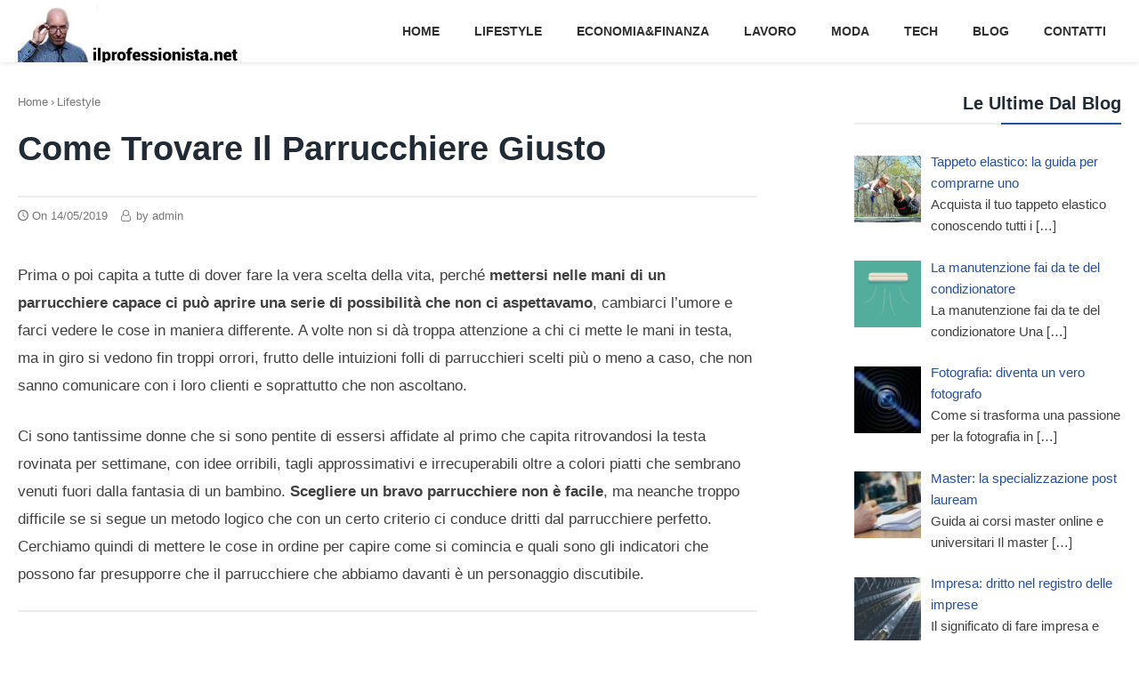

--- FILE ---
content_type: text/html; charset=UTF-8
request_url: https://ilprofessionista.net/come-trovare-il-parrucchiere-giusto/
body_size: 9662
content:

<!doctype html>
<html lang="it-IT" class="no-js no-svg" itemscope="itemscope" itemtype="http://schema.org/WebPage">
<head>
	<meta charset="UTF-8">
	<meta name="viewport" content="width=device-width, initial-scale=1">
	<link rel="profile" href="https://gmpg.org/xfn/11">

	<title>Come trovare il parrucchiere giusto - Il Professionista</title>

<!-- This site is optimized with the Yoast SEO plugin v13.0 - https://yoast.com/wordpress/plugins/seo/ -->
<meta name="description" content="Mettersi nelle mani di un parrucchiere capace ci può aprire una serie di possibilità che non ci aspettavamo e migliorarci l&#039;umore!"/>
<meta name="robots" content="max-snippet:-1, max-image-preview:large, max-video-preview:-1"/>
<link rel="canonical" href="https://ilprofessionista.net/come-trovare-il-parrucchiere-giusto/" />
<meta property="og:locale" content="it_IT" />
<meta property="og:type" content="article" />
<meta property="og:title" content="Come trovare il parrucchiere giusto - Il Professionista" />
<meta property="og:description" content="Mettersi nelle mani di un parrucchiere capace ci può aprire una serie di possibilità che non ci aspettavamo e migliorarci l&#039;umore!" />
<meta property="og:url" content="https://ilprofessionista.net/come-trovare-il-parrucchiere-giusto/" />
<meta property="og:site_name" content="Il Professionista" />
<meta property="article:tag" content="beauty" />
<meta property="article:tag" content="stile" />
<meta property="article:section" content="Lifestyle" />
<meta property="article:published_time" content="2019-05-14T13:09:56+00:00" />
<meta property="article:modified_time" content="2019-11-28T21:04:51+00:00" />
<meta property="og:updated_time" content="2019-11-28T21:04:51+00:00" />
<meta property="og:image" content="https://ilprofessionista.net/wp-content/uploads/2019/05/scegliere-il-parrucchiere.jpg" />
<meta property="og:image:secure_url" content="https://ilprofessionista.net/wp-content/uploads/2019/05/scegliere-il-parrucchiere.jpg" />
<meta property="og:image:width" content="750" />
<meta property="og:image:height" content="500" />
<meta name="twitter:card" content="summary_large_image" />
<meta name="twitter:description" content="Mettersi nelle mani di un parrucchiere capace ci può aprire una serie di possibilità che non ci aspettavamo e migliorarci l&#039;umore!" />
<meta name="twitter:title" content="Come trovare il parrucchiere giusto - Il Professionista" />
<meta name="twitter:image" content="https://ilprofessionista.net/wp-content/uploads/2019/05/scegliere-il-parrucchiere.jpg" />
<script type='application/ld+json' class='yoast-schema-graph yoast-schema-graph--main'>{"@context":"https://schema.org","@graph":[{"@type":"Organization","@id":"https://ilprofessionista.net/#organization","name":"Il professionista","url":"https://ilprofessionista.net/","sameAs":[],"logo":{"@type":"ImageObject","@id":"https://ilprofessionista.net/#logo","url":"https://ilprofessionista.net/wp-content/uploads/2019/03/professionista.jpg","width":600,"height":450,"caption":"Il professionista"},"image":{"@id":"https://ilprofessionista.net/#logo"}},{"@type":"WebSite","@id":"https://ilprofessionista.net/#website","url":"https://ilprofessionista.net/","name":"Il Professionista","description":"Performare dentro e fuori l&#039;ufficio","publisher":{"@id":"https://ilprofessionista.net/#organization"},"potentialAction":{"@type":"SearchAction","target":"https://ilprofessionista.net/?s={search_term_string}","query-input":"required name=search_term_string"}},{"@type":"ImageObject","@id":"https://ilprofessionista.net/come-trovare-il-parrucchiere-giusto/#primaryimage","url":"https://ilprofessionista.net/wp-content/uploads/2019/05/scegliere-il-parrucchiere.jpg","width":750,"height":500,"caption":"scegliere un parrucchiere adatto"},{"@type":"WebPage","@id":"https://ilprofessionista.net/come-trovare-il-parrucchiere-giusto/#webpage","url":"https://ilprofessionista.net/come-trovare-il-parrucchiere-giusto/","inLanguage":"it-IT","name":"Come trovare il parrucchiere giusto - Il Professionista","isPartOf":{"@id":"https://ilprofessionista.net/#website"},"primaryImageOfPage":{"@id":"https://ilprofessionista.net/come-trovare-il-parrucchiere-giusto/#primaryimage"},"datePublished":"2019-05-14T13:09:56+00:00","dateModified":"2019-11-28T21:04:51+00:00","description":"Mettersi nelle mani di un parrucchiere capace ci pu\u00f2 aprire una serie di possibilit\u00e0 che non ci aspettavamo e migliorarci l'umore!"},{"@type":"Article","@id":"https://ilprofessionista.net/come-trovare-il-parrucchiere-giusto/#article","isPartOf":{"@id":"https://ilprofessionista.net/come-trovare-il-parrucchiere-giusto/#webpage"},"author":{"@id":"https://ilprofessionista.net/#/schema/person/444094c4ed724cb4a3050200710634c9"},"headline":"Come trovare il parrucchiere giusto","datePublished":"2019-05-14T13:09:56+00:00","dateModified":"2019-11-28T21:04:51+00:00","commentCount":0,"mainEntityOfPage":{"@id":"https://ilprofessionista.net/come-trovare-il-parrucchiere-giusto/#webpage"},"publisher":{"@id":"https://ilprofessionista.net/#organization"},"image":{"@id":"https://ilprofessionista.net/come-trovare-il-parrucchiere-giusto/#primaryimage"},"keywords":"beauty,stile","articleSection":"Lifestyle"},{"@type":["Person"],"@id":"https://ilprofessionista.net/#/schema/person/444094c4ed724cb4a3050200710634c9","name":"admin","image":{"@type":"ImageObject","@id":"https://ilprofessionista.net/#authorlogo","url":"https://secure.gravatar.com/avatar/5543a7ab43915459389c4fa795a03bbd?s=96&d=mm&r=g","caption":"admin"},"sameAs":[]}]}</script>
<!-- / Yoast SEO plugin. -->

<link rel='dns-prefetch' href='//s.w.org' />
<link rel="alternate" type="application/rss+xml" title="Il Professionista &raquo; Feed" href="https://ilprofessionista.net/feed/" />
<link rel="alternate" type="application/rss+xml" title="Il Professionista &raquo; Feed dei commenti" href="https://ilprofessionista.net/comments/feed/" />
<link rel="alternate" type="application/rss+xml" title="Il Professionista &raquo; Come trovare il parrucchiere giusto Feed dei commenti" href="https://ilprofessionista.net/come-trovare-il-parrucchiere-giusto/feed/" />
		<script type="text/javascript">
			window._wpemojiSettings = {"baseUrl":"https:\/\/s.w.org\/images\/core\/emoji\/13.0.0\/72x72\/","ext":".png","svgUrl":"https:\/\/s.w.org\/images\/core\/emoji\/13.0.0\/svg\/","svgExt":".svg","source":{"concatemoji":"https:\/\/ilprofessionista.net\/wp-includes\/js\/wp-emoji-release.min.js?ver=5.5.17"}};
			!function(e,a,t){var n,r,o,i=a.createElement("canvas"),p=i.getContext&&i.getContext("2d");function s(e,t){var a=String.fromCharCode;p.clearRect(0,0,i.width,i.height),p.fillText(a.apply(this,e),0,0);e=i.toDataURL();return p.clearRect(0,0,i.width,i.height),p.fillText(a.apply(this,t),0,0),e===i.toDataURL()}function c(e){var t=a.createElement("script");t.src=e,t.defer=t.type="text/javascript",a.getElementsByTagName("head")[0].appendChild(t)}for(o=Array("flag","emoji"),t.supports={everything:!0,everythingExceptFlag:!0},r=0;r<o.length;r++)t.supports[o[r]]=function(e){if(!p||!p.fillText)return!1;switch(p.textBaseline="top",p.font="600 32px Arial",e){case"flag":return s([127987,65039,8205,9895,65039],[127987,65039,8203,9895,65039])?!1:!s([55356,56826,55356,56819],[55356,56826,8203,55356,56819])&&!s([55356,57332,56128,56423,56128,56418,56128,56421,56128,56430,56128,56423,56128,56447],[55356,57332,8203,56128,56423,8203,56128,56418,8203,56128,56421,8203,56128,56430,8203,56128,56423,8203,56128,56447]);case"emoji":return!s([55357,56424,8205,55356,57212],[55357,56424,8203,55356,57212])}return!1}(o[r]),t.supports.everything=t.supports.everything&&t.supports[o[r]],"flag"!==o[r]&&(t.supports.everythingExceptFlag=t.supports.everythingExceptFlag&&t.supports[o[r]]);t.supports.everythingExceptFlag=t.supports.everythingExceptFlag&&!t.supports.flag,t.DOMReady=!1,t.readyCallback=function(){t.DOMReady=!0},t.supports.everything||(n=function(){t.readyCallback()},a.addEventListener?(a.addEventListener("DOMContentLoaded",n,!1),e.addEventListener("load",n,!1)):(e.attachEvent("onload",n),a.attachEvent("onreadystatechange",function(){"complete"===a.readyState&&t.readyCallback()})),(n=t.source||{}).concatemoji?c(n.concatemoji):n.wpemoji&&n.twemoji&&(c(n.twemoji),c(n.wpemoji)))}(window,document,window._wpemojiSettings);
		</script>
		<style type="text/css">
img.wp-smiley,
img.emoji {
	display: inline !important;
	border: none !important;
	box-shadow: none !important;
	height: 1em !important;
	width: 1em !important;
	margin: 0 .07em !important;
	vertical-align: -0.1em !important;
	background: none !important;
	padding: 0 !important;
}
</style>
	<link rel='stylesheet' id='wp-block-library-css'  href='https://ilprofessionista.net/wp-includes/css/dist/block-library/style.min.css?ver=5.5.17' type='text/css' media='all' />
<link rel='stylesheet' id='fastest-style-css'  href='https://ilprofessionista.net/wp-content/themes/fastest/style.css?ver=5.5.17' type='text/css' media='all' />
<link rel='stylesheet' id='fastest-icons-css'  href='https://ilprofessionista.net/wp-content/themes/fastest/assets/css/fastest-icons.css?ver=5.5.17' type='text/css' media='all' />
<link rel='stylesheet' id='recent-posts-widget-with-thumbnails-public-style-css'  href='https://ilprofessionista.net/wp-content/plugins/recent-posts-widget-with-thumbnails/public.css?ver=7.0.0' type='text/css' media='all' />
<script>if (document.location.protocol != "https:") {document.location = document.URL.replace(/^http:/i, "https:");}</script><script type='text/javascript' src='https://ilprofessionista.net/wp-includes/js/jquery/jquery.js?ver=1.12.4-wp' id='jquery-core-js'></script>
<script type='text/javascript' src='https://ilprofessionista.net/wp-content/themes/fastest/assets/js/stickyheader.js?ver=5.5.17' id='fastest-sticky-header-js'></script>
<link rel="https://api.w.org/" href="https://ilprofessionista.net/wp-json/" /><link rel="alternate" type="application/json" href="https://ilprofessionista.net/wp-json/wp/v2/posts/103" /><link rel="EditURI" type="application/rsd+xml" title="RSD" href="https://ilprofessionista.net/xmlrpc.php?rsd" />
<link rel="wlwmanifest" type="application/wlwmanifest+xml" href="https://ilprofessionista.net/wp-includes/wlwmanifest.xml" /> 
<meta name="generator" content="WordPress 5.5.17" />
<link rel='shortlink' href='https://ilprofessionista.net/?p=103' />
<link rel="alternate" type="application/json+oembed" href="https://ilprofessionista.net/wp-json/oembed/1.0/embed?url=https%3A%2F%2Filprofessionista.net%2Fcome-trovare-il-parrucchiere-giusto%2F" />
<link rel="alternate" type="text/xml+oembed" href="https://ilprofessionista.net/wp-json/oembed/1.0/embed?url=https%3A%2F%2Filprofessionista.net%2Fcome-trovare-il-parrucchiere-giusto%2F&#038;format=xml" />
<link rel="pingback" href="https://ilprofessionista.net/xmlrpc.php">	<style type="text/css">
		a, .entry-content a, a:hover, .entry-content a:hover, h2.entry-title a:hover, footer#colophon a:hover, h2.entry-title a:hover, .recentcomments a:hover { color: #26519e; }

		.page-numbers.current, .comment-reply-link, .form-submit input, .nav-links span:hover, .nav-links a:hover { background-color:; }

		h4.widgettitle {border-bottom: 2px solid #26519e }

		.page-numbers.current, .nav-links span:hover, .nav-links a:hover, .nav-previous a:hover, .nav-next a:hover, .comment-reply-link:hover, .form-submit input:hover { border: 2px solid #26519e; }

		.hero p, .hero h1, .hero h2, .hero h3, .hero h4, .hero h5, .hero h6 { color:#000000; }

		.site-header, .main-navigation ul ul a { background-color:#ffffff; }

		.site-header a, .site-description, .main-navigation .desktop-dropdownsymbol { color:#303030; }

		.site-header a:hover, .main-navigation .desktop-dropdownsymbol:hover, .main-navigation li li a:hover { color:#ddd; }

		footer#colophon { background-color:#ececec; }

		footer#colophon a, footer#colophon { color:; }
	</style>
		
	<script async src="https://pagead2.googlesyndication.com/pagead/js/adsbygoogle.js?client=ca-pub-9834900584909651"
     crossorigin="anonymous"></script>
	
	<meta name="google-site-verification" content="8HpfiTbkl-V0kYAKbDwqbLPMhz4XYlQl3YkVOnLrwwY" />
</head>

<body data-rsssl=1 class="post-template-default single single-post postid-103 single-format-standard wp-custom-logo">
<div id="page" class="site">
	<a class="skip-link screen-reader-text" href="#content">Skip to content</a>
				<header id="masthead" class="site-header topmost nav-down" itemscope itemtype="https://schema.org/WPHeader">
			<div class="wrap">
			<div class="site-branding">
				<a href="https://ilprofessionista.net" rel="home"><img src="https://ilprofessionista.net/wp-content/uploads/2020/01/profelogo.jpg"></a>				<p class="site-description">Performare dentro e fuori l&#039;ufficio</p>
			</div><!-- .site-branding -->

			<button class="menu-toggle" aria-controls="primary-menu" aria-expanded="false">Menu</button>

			<nav id="site-navigation" class="main-navigation" role="navigation" itemscope itemtype="http://schema.org/SiteNavigationElement">
			
					<ul id="primary-menu" class="menu"><li id="menu-item-10" class="menu-item menu-item-type-custom menu-item-object-custom menu-item-home menu-item-10"><a href="https://ilprofessionista.net" itemprop="url"><span itemprop="name">HOME</span></a></li>
<li id="menu-item-727" class="menu-item menu-item-type-taxonomy menu-item-object-category current-post-ancestor current-menu-parent current-post-parent menu-item-727"><a href="https://ilprofessionista.net/lifestyle/" itemprop="url"><span itemprop="name">Lifestyle</span></a></li>
<li id="menu-item-722" class="menu-item menu-item-type-taxonomy menu-item-object-category menu-item-722"><a href="https://ilprofessionista.net/finanza/" itemprop="url"><span itemprop="name">Economia&#038;Finanza</span></a></li>
<li id="menu-item-728" class="menu-item menu-item-type-taxonomy menu-item-object-category menu-item-728"><a href="https://ilprofessionista.net/lavoro/" itemprop="url"><span itemprop="name">Lavoro</span></a></li>
<li id="menu-item-724" class="menu-item menu-item-type-taxonomy menu-item-object-category menu-item-724"><a href="https://ilprofessionista.net/moda/" itemprop="url"><span itemprop="name">Moda</span></a></li>
<li id="menu-item-725" class="menu-item menu-item-type-taxonomy menu-item-object-category menu-item-725"><a href="https://ilprofessionista.net/tech/" itemprop="url"><span itemprop="name">Tech</span></a></li>
<li id="menu-item-721" class="menu-item menu-item-type-taxonomy menu-item-object-category menu-item-721"><a href="https://ilprofessionista.net/blog/" itemprop="url"><span itemprop="name">Blog</span></a></li>
<li id="menu-item-451" class="menu-item menu-item-type-post_type menu-item-object-page menu-item-451"><a href="https://ilprofessionista.net/contatti/" itemprop="url"><span itemprop="name">Contatti</span></a></li>
</ul>			</nav>

		</div>
	</header><!-- #masthead -->
	<div id="content" class="site-content">
		<div class="wrap">

							
		
	<div id="primary" class="content-area">
		<main id="main" role="main" class="site-main">

		

<article id="post-103" class="post-103 post type-post status-publish format-standard has-post-thumbnail hentry category-lifestyle tag-beauty tag-stile" itemscope itemtype="https://schema.org/CreativeWork">
		<!-- Enclosure 1 else_condition -->

		<header class="entry-header">

							<div class="breadcrumb" xmlns:v="http://rdf.data-vocabulary.org/#"><span class="home"><i class="fastest-icon icon-home"></i></span><span typeof="v:Breadcrumb" class="root"><a rel="v:url" property="v:title" href="https://ilprofessionista.net">Home</a></span><span class="seperator">&#8250;</i></span><span typeof="v:Breadcrumb"><a href="https://ilprofessionista.net/lifestyle/" rel="v:url" property="v:title">Lifestyle</a></span><span class="seperator">&#8250;</span></div>
			
			<h1 class="entry-title" itemprop="headline">Come trovare il parrucchiere giusto</h1>			<div class="entry-meta">
				<span class="posted-on">On <a href="https://ilprofessionista.net/come-trovare-il-parrucchiere-giusto/" rel="bookmark"><time itemprop="datePublished" class="entry-date published" datetime="2019-05-14T13:09:56+00:00">14/05/2019</time><time itemprop="dateModified" class="updated" datetime="2019-11-28T21:04:51+00:00">28/11/2019</time></a></span><span class="byline"> by <span class="author vcard" itemprop="author" itemscope itemtype="http://schema.org/Person">
				<a class="url fn n" href="https://ilprofessionista.net/author/admin/" itemprop="url" rel="author">
					<span itemprop="name">admin</span>
				</a>
			</span></span>			</div><!-- .entry-meta -->
					</header>

		<div class="entry-content" itemprop="text">
			<p>Prima o poi capita a tutte di dover fare la vera scelta della vita, perché <strong>mettersi nelle mani di un parrucchiere capace ci può aprire una serie di possibilità che non ci aspettavamo</strong>, cambiarci l&#8217;umore e farci vedere le cose in maniera differente. A volte non si dà troppa attenzione a chi ci mette le mani in testa, ma in giro si vedono fin troppi orrori, frutto delle intuizioni folli di parrucchieri scelti più o meno a caso, che non sanno comunicare con i loro clienti e soprattutto che non ascoltano.</p>
<p>Ci sono tantissime donne che si sono pentite di essersi affidate al primo che capita ritrovandosi la testa rovinata per settimane, con idee orribili, tagli approssimativi e irrecuperabili oltre a colori piatti che sembrano venuti fuori dalla fantasia di un bambino. <strong>Scegliere un bravo parrucchiere non è facile</strong>, ma neanche troppo difficile se si segue un metodo logico che con un certo criterio ci conduce dritti dal parrucchiere perfetto. Cerchiamo quindi di mettere le cose in ordine per capire come si comincia e quali sono gli indicatori che possono far presupporre che il parrucchiere che abbiamo davanti è un personaggio discutibile.</p>
<h2>Acquisire le giuste informazioni</h2>
<p>Basta guardarsi un minimo intorno per vedere amiche e colleghe che arrivano con la testa perfetta, che sembra venuta fuori direttamente dal set di un film. Magari si sono fatte fare i capelli il giorno prima da loro parrucchiere di fiducia oppure ne sono appena uscite e profumano ancora di fresco. <strong>Un complimento ed una domanda non costano nulla, ma permettono di aprire un canale informativo insospettabile</strong>, perché entusiasmo e delusione possono essere grandi fonti di dati utilissimi. I punti chiave su cui informarsi, naturalmente sono: colore taglio e specialità.</p>
<p>Non è detto che tutti i parrucchieri siano esperti in ogni settore, ma magari ce ne sono alcuni più adatti per un certo tipo di intervento. Questa parte è un dettaglio sostanziale da tenere presente in una scelta, perché non necessariamente tutti i servizi sono parte delle nostre esigenze.</p>
<p>I costi sono un altro punto importante, visto che spesso dal parrucchiere <strong>si rischia di spendere cifre davvero considerevoli</strong>, se si va alla cieca. Un buon parrucchiere ha sempre in bella vista il prezzario, ma la regola è che se i costi sono troppo bassi, ovviamente è bene tenersi alla larga, perché probabilmente ci si troverà di fronte a prodotti scadenti e magari personale che non ha avuto una formazione approfondita ed aggiornamenti.</p>
<h2>Mettere alla prova il parrucchiere</h2>
<p>Premesso che si devono evitare i parrucchieri che scelgono prodotti economici e scadenti, un altro fattore da tenere in considerazione è il tipo di approccio. Il tipo di prodotti che vengono impiegati nei negozi di parrucchiere è determinante, perché ad alcune piacciono i prodotti a base naturale, mentre altre preferiscono quelli sintetici.</p>
<p>Partiamo! Come mettere alla prova il nostro nuovo parrucchiere? Basta cercare le foto di qualche attrice e modella a cui vorremmo ispirarci per un taglio di capelli che pensiamo che ci valorizzi, che terremo come riferimento,<strong> ma infilare in mezzo alla lista un taglio che non ci faremmo mai</strong> perché sappiamo perfettamente che non è adatto alla forma del nostro viso. Magari in questa fase ci possiamo anche mettere d&#8217;accordo con qualche amica per stabilire effettivamente quale sia il taglio peggiore per noi.</p>
<p>Quando ci presentiamo dal parrucchiere per informarci, gli proponiamo il taglio pessimo in mezzo agli altri. A seconda di come ci risponde, possiamo farci un&#8217;idea del tipo di personaggio che abbiamo davanti. Se è un avido non si farà problemi a rovinarci la testa con la nostra proposta indecente, mentre <strong>se è un professionista, cercherà di guidarci verso la scelta migliore per noi.</strong></p>
<p>Questa visita è anche l&#8217;occasione migliore per dare una rapida occhiata all&#8217;atelier e capire con <a href="https://ilprofessionista.net/">quale tipo di professionista abbiamo a che fare</a>. Sicuramente ci saranno delle altre clienti in varie fasi di preparazione, che possono essere una fonte di informazione utilissima per capire come lavora effettivamente il nostro candidato.</p>
<h2>Studiare il negozio: collaboratori e atmosfera</h2>
<p><img loading="lazy" class="size-full wp-image-543 alignleft" src="https://ilprofessionista.net/wp-content/uploads/2019/05/parrucchiere.jpg" alt="parrucchiere scelta" width="300" height="300" srcset="https://ilprofessionista.net/wp-content/uploads/2019/05/parrucchiere.jpg 300w, https://ilprofessionista.net/wp-content/uploads/2019/05/parrucchiere-150x150.jpg 150w" sizes="(max-width: 300px) 100vw, 300px" />Possiamo andare a vedere che tipo di clientela frequenta lo studio, quanti sono i collaboratori e se sono efficienti, e soprattutto se c&#8217;è gioco di squadra oppure un ambiente teso e carico di nervosismo. Molte non ci pensano, ma <strong>andare a farsi i capelli è un momento quasi trascendente</strong>, dove finalmente ci si può abbandonare al relax e godere delle cure di un o una professionista che ha come interesse primario il soddisfacimento della cliente, a prescindere dalla moda e dalla sua età.</p>
<p>Per decidere se un parrucchiere è effettivamente buono ci sono alcuni elementi che devono essere tenuti presenti. La visita presso l&#8217;aterlier deve essere un momento di relax, quindi <strong>l&#8217;ambiente deve essere discreto rilassante</strong>, con personale tranquillo, simpatico e non pressante, in grado di ascoltare le richieste della cliente e di rispondere cortesemente, eventualmente consigliando la senza imporre decisioni o cercare di vendere prodotti In maniera ingiustificata.</p>
<h2>Studiare le proposte presenti nella città</h2>
<p>Ovviamente quando si va dal parrucchiere bisogna mettere in conto che una delle componenti delle sue entrate è la vendita di prodotti speciali che non si possono trovare al supermercato, che servono anche per prolungare la durata della sua opera e, nel momento in cui dovrà essere ritoccata o aggiornata, di poter lavorare su una chioma in salute e in buone condizioni.</p>
<p><strong>Non c&#8217;è niente di strano se vengono suggeriti o proposti degli shampoo o delle creme speciali</strong>, anzi il contrario dovrebbe farci pensare che forse stiamo pagando per uno shampoo fatto con le ricariche del discount. Se il professionista cerca di imporli e non è in grado di essere convincente in maniera discreta, quasi sicuramente è un parrucchiere da tenere alla larga, perché prima o poi cercherà di imporre una soluzione che conviene soltanto a lui per un taglio di capelli o per un colore che sicuramente ci lascerà insoddisfatte.</p>
<h2>Osservare l&#8217;atelier ed il comportamento</h2>
<p>Per quanto riguarda lo studio o il negozio è importante che il parrucchiere abbia a disposizione una strumentazione di prima scelta ed aggiornata postazione pulite e comode. Le postazioni devono essere un punto di lavoro che permetta al personale di esercitare al meglio le sue arti, anche se si tratta di un banale lavaggio.</p>
<p>In uno studio che si rispetti, <strong>le postazioni sono moderne e comode</strong>, quando addirittura non eleganti, ed i collaboratori hanno seguito i corsi di aggiornamento e lavorano con attrezzature di prima scelta, in buone condizioni e ben funzionanti. Ovviamente non ci dobbiamo preoccupare se gli strumenti sono un po&#8217; usurati, perché questo vuol dire che il parrucchiere lavora tanto, ma non devono essere da rottamare!</p>
<p>Ultimo punto, ma indispensabile, è quello che il parrucchiere deve fornire una soluzione. È ovvio che magari sotto le feste o ridosso del fine settimana sia difficile trovare un appuntamento, ma se la richiesta viene fatta con un buon margine, il parrucchiere dovrebbe essere in grado di trovare una soluzione ed un momento per farci i capelli. Un negozio scadente ci liquiderà, uno di buona qualità cercherà di venirci incontro e di organizzarsi di conseguenza.</p>
<p>&nbsp;</p>
<p><strong>Riassumendo: diffidate dei parrucchieri troppo entranti, di quelli da due soldi e dove non si respira un&#8217;atmosfera di benessere con una clientela che in fondo ci assomigli un po&#8217;!</strong></p>
		</div><!-- .entry-content -->

		<!-- Enclosure 1 ends here -->
			<footer class="entry-footer">
			<span class="cat-links">Topics <a href="https://ilprofessionista.net/lifestyle/" rel="category tag">Lifestyle</a></span><span class="tags-links">tags <a href="https://ilprofessionista.net/tag/beauty/" rel="tag">beauty</a>, <a href="https://ilprofessionista.net/tag/stile/" rel="tag">stile</a></span>		</footer><!-- .entry-footer -->
	</article><!-- #post-103 -->

<div id="comments" class="comments-area">

		<div id="respond" class="comment-respond">
		<h3 id="reply-title" class="comment-reply-title">Lascia un commento <small><a rel="nofollow" id="cancel-comment-reply-link" href="/come-trovare-il-parrucchiere-giusto/#respond" style="display:none;">Annulla risposta</a></small></h3><p class="must-log-in">Devi essere <a href="https://ilprofessionista.net/wp-login.php?redirect_to=https%3A%2F%2Filprofessionista.net%2Fcome-trovare-il-parrucchiere-giusto%2F">connesso</a> per inviare un commento.</p>	</div><!-- #respond -->
	
</div><!-- #comments -->

		</main><!-- #main -->
	</div><!-- #primary -->


<aside id="secondary" class="widget-area">
	<section id="recent-posts-widget-with-thumbnails-2" class="widget recent-posts-widget-with-thumbnails">
<div id="rpwwt-recent-posts-widget-with-thumbnails-2" class="rpwwt-widget">
<h4 class="widget-title">Le ultime dal blog</h4>
	<ul>
		<li class="rpwwt-sticky"><a href="https://ilprofessionista.net/tappeto-elastico/"><img width="75" height="75" src="https://ilprofessionista.net/wp-content/uploads/2018/09/Outdoor-trampoline-150x150.jpg" class="attachment-75x75 size-75x75 wp-post-image" alt="miglior trampolino elastico" loading="lazy" /><span class="rpwwt-post-title">Tappeto elastico: la guida per comprarne uno</span></a><div class="rpwwt-post-excerpt">Acquista il tuo tappeto elastico conoscendo tutti i  […]</div></li>
		<li><a href="https://ilprofessionista.net/la-manutenzione-fai-da-te-del-condizionatore/"><img width="75" height="75" src="https://ilprofessionista.net/wp-content/uploads/2020/01/manutenzione-condizionatore-80x80.png" class="attachment-75x75 size-75x75 wp-post-image" alt="manutenzione condizionatore" loading="lazy" srcset="https://ilprofessionista.net/wp-content/uploads/2020/01/manutenzione-condizionatore-80x80.png 80w, https://ilprofessionista.net/wp-content/uploads/2020/01/manutenzione-condizionatore-300x300.png 300w, https://ilprofessionista.net/wp-content/uploads/2020/01/manutenzione-condizionatore-150x150.png 150w, https://ilprofessionista.net/wp-content/uploads/2020/01/manutenzione-condizionatore.png 640w" sizes="(max-width: 75px) 100vw, 75px" /><span class="rpwwt-post-title">La manutenzione fai da te del condizionatore</span></a><div class="rpwwt-post-excerpt">La manutenzione fai da te del condizionatore Una  […]</div></li>
		<li><a href="https://ilprofessionista.net/fotografia-diventa-un-vero-fotografo/"><img width="75" height="75" src="https://ilprofessionista.net/wp-content/uploads/2020/01/fotografia-80x80.jpg" class="attachment-75x75 size-75x75 wp-post-image" alt="fotografia" loading="lazy" srcset="https://ilprofessionista.net/wp-content/uploads/2020/01/fotografia-80x80.jpg 80w, https://ilprofessionista.net/wp-content/uploads/2020/01/fotografia-150x150.jpg 150w" sizes="(max-width: 75px) 100vw, 75px" /><span class="rpwwt-post-title">Fotografia: diventa un vero fotografo</span></a><div class="rpwwt-post-excerpt">Come si trasforma una passione per la fotografia in  […]</div></li>
		<li><a href="https://ilprofessionista.net/master-la-specializzazione-post-lauream/"><img width="75" height="75" src="https://ilprofessionista.net/wp-content/uploads/2020/01/master-80x80.jpg" class="attachment-75x75 size-75x75 wp-post-image" alt="master" loading="lazy" srcset="https://ilprofessionista.net/wp-content/uploads/2020/01/master-80x80.jpg 80w, https://ilprofessionista.net/wp-content/uploads/2020/01/master-150x150.jpg 150w" sizes="(max-width: 75px) 100vw, 75px" /><span class="rpwwt-post-title">Master: la specializzazione post lauream</span></a><div class="rpwwt-post-excerpt">Guida ai corsi master online e universitari Il master  […]</div></li>
		<li><a href="https://ilprofessionista.net/impresa-dritto-nel-registro-delle-imprese/"><img width="75" height="75" src="https://ilprofessionista.net/wp-content/uploads/2020/01/impresa-registro-80x80.jpg" class="attachment-75x75 size-75x75 wp-post-image" alt="impresa registro" loading="lazy" srcset="https://ilprofessionista.net/wp-content/uploads/2020/01/impresa-registro-80x80.jpg 80w, https://ilprofessionista.net/wp-content/uploads/2020/01/impresa-registro-150x150.jpg 150w" sizes="(max-width: 75px) 100vw, 75px" /><span class="rpwwt-post-title">Impresa: dritto nel registro delle imprese</span></a><div class="rpwwt-post-excerpt">Il significato di fare impresa e come se ne crea una  […]</div></li>
	</ul>
</div><!-- .rpwwt-widget -->
</section></aside><!-- #secondary -->
	</div><!-- .wrap -->
	</div><!-- #content -->

	<footer id="colophon" class="site-footer">
		<div class="wrap">
			<div class="site-info">
				<div class="left">
					Copyright &copy;&nbsp;Il Professionista				</div>
				<div class="right">
					<p>
						<a href="https://wpvkp.com/fastest-wordpress-theme/" target="_blank" rel="nofollow noreferrer">Fastest</a> Theme by WPVKP					</p>
				</div>
			</div><!-- .site-info -->
		</div>
	</footer><!-- #colophon -->
</div><!-- #page -->

<script type='text/javascript' id='fastest-navigation-js-extra'>
/* <![CDATA[ */
var fastest_ScreenReaderText = {"expand":"Expand child menu","collapse":"Collapse child menu"};
/* ]]> */
</script>
<script type='text/javascript' src='https://ilprofessionista.net/wp-content/themes/fastest/assets/js/navigation.js?ver=20151215' id='fastest-navigation-js'></script>
<script type='text/javascript' src='https://ilprofessionista.net/wp-content/themes/fastest/assets/js/skip-link-focus-fix.js?ver=007' id='fastest-skip-link-focus-fix-js'></script>
<script type='text/javascript' src='https://ilprofessionista.net/wp-includes/js/comment-reply.min.js?ver=5.5.17' id='comment-reply-js'></script>
<script type='text/javascript' src='https://ilprofessionista.net/wp-includes/js/wp-embed.min.js?ver=5.5.17' id='wp-embed-js'></script>

<!-- Global site tag (gtag.js) - Google Analytics -->
<script async src="https://www.googletagmanager.com/gtag/js?id=UA-165275263-1"></script>
<script>
  window.dataLayer = window.dataLayer || [];
  function gtag(){dataLayer.push(arguments);}
  gtag('js', new Date());

  gtag('config', 'UA-165275263-1');
</script>


</body>

<!--
Performance optimized by W3 Total Cache. Learn more: https://www.boldgrid.com/w3-total-cache/

Object Caching 0/221 objects using apc
Page Caching using apc 
Database Caching using apc

Served from: ilprofessionista.net @ 2026-01-24 08:56:00 by W3 Total Cache
-->

--- FILE ---
content_type: text/html; charset=utf-8
request_url: https://www.google.com/recaptcha/api2/aframe
body_size: 265
content:
<!DOCTYPE HTML><html><head><meta http-equiv="content-type" content="text/html; charset=UTF-8"></head><body><script nonce="idEh9lbs4R6x62h3zuJYeg">/** Anti-fraud and anti-abuse applications only. See google.com/recaptcha */ try{var clients={'sodar':'https://pagead2.googlesyndication.com/pagead/sodar?'};window.addEventListener("message",function(a){try{if(a.source===window.parent){var b=JSON.parse(a.data);var c=clients[b['id']];if(c){var d=document.createElement('img');d.src=c+b['params']+'&rc='+(localStorage.getItem("rc::a")?sessionStorage.getItem("rc::b"):"");window.document.body.appendChild(d);sessionStorage.setItem("rc::e",parseInt(sessionStorage.getItem("rc::e")||0)+1);localStorage.setItem("rc::h",'1769244958621');}}}catch(b){}});window.parent.postMessage("_grecaptcha_ready", "*");}catch(b){}</script></body></html>